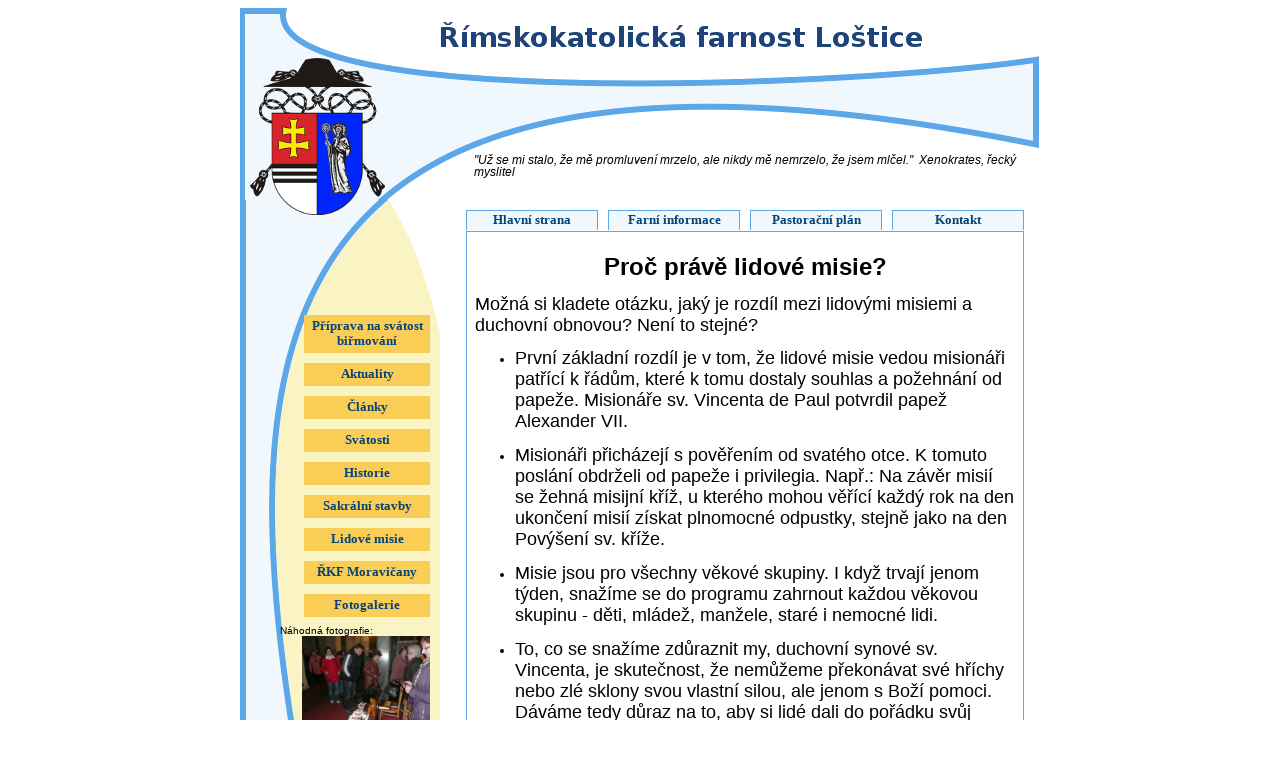

--- FILE ---
content_type: text/html; charset=utf-8
request_url: http://farnostlostice.cz/?content=main_9/2016-09-21-14-12-38-topic
body_size: 8209
content:
<!DOCTYPE html PUBLIC "-//W3C//DTD XHTML 1.0 Strict//EN" "http://www.w3.org/TR/xhtml1/DTD/xhtml1-strict.dtd">
<html xmlns="http://www.w3.org/1999/xhtml" xml:lang="cs" lang="cs">
  <head>
    <meta name="robots" content="index, follow" />
    <meta http-equiv="content-type" content="text/html; charset=utf-8" />
    <meta name="author" content="Pavel Prochazka" />
    <meta name="description" content="Webové stránky farnosti Loštice" />
    <meta name="keywords" content="Farnost Loštice" />

    <link rel="stylesheet" href="./templates/styles_include/generic.css" type="text/css" media="screen, projection"/>
    <link rel="stylesheet" href="./templates/styles_include/controls.css" type="text/css"/>
    <link rel="shortcut icon" href="./templates/pixmaps/logo_mini.ico" /> 
    <script type="text/javascript" src="./templates/jscripts/popup_menu.js"></script>
    <script type="text/javascript" src="./templates/jscripts/gallery.js"></script>
    <script type="text/javascript" src="./templates/jscripts/citations.js"></script>
    <script type="text/javascript" src="./templates/jscripts/ajax.js"></script>
    <script type="text/javascript" src="./templates/jscripts/vote.js"></script>
	<title>Farnost Loštice</title>
  </head>
  	<body>
        <div id="photo" class="photogallery"></div>
        <div class="main_frame">
		    <div class="header">
                <div class="citation_div">
                <i><script type="text/javascript">document.write(get_rand_citation());
                </script></i>
            </div>
			</div>
            <div class="content_frame">
                <div class="single_buttons_container">
               
                                                                                <a class="single_button" href="./?content=main_0">Hlavní strana</a>
                                <div class="single_button_space"></div>
                                                                                                            <a class="single_button" href="./?content=main_1">Farní informace</a>
                                <div class="single_button_space"></div>
                                                                                                                                                            <a class="single_button" href="./?content=main_2">Pastorační plán</a>
                                <div class="single_button_space"></div>
                                                                                                                                                                                                                                                                                                            <a class="single_button" href="./?content=main_7">Kontakt</a>
                                <div class="single_button_space"></div>
                                                                                                                                                                                                                                                                </div>
                <div class="textarea_frame">
                    
				    <!-- here will be load some inner contents from external files by using php -->
				    <p style="text-align: center;"><strong><span style="font-size: x-large;">Proč právě lidové misie?</span></strong></p>
<p><span style="font-size: large;"> </span></p>
<p style="text-align: left;"><span style="font-size: large;">Možná si kladete otázku, jaký je rozdíl mezi lidovými misiemi a duchovní obnovou? Není to stejné?</span></p>
<p><span style="font-size: large;"> </span></p>
<ul style="text-align: left;">
<li><span style="font-size: large;">První      základní rozdíl je v tom, že lidové misie vedou misionáři patřící k řádům,      které k tomu dostaly souhlas a požehnání od papeže. Misionáře sv. Vincenta      de Paul potvrdil papež Alexander VII.</span></li>
</ul>
<ul style="text-align: left;">
<li><span style="font-size: large;">Misionáři      přicházejí s pověřením od svatého otce. K tomuto poslání obdrželi od      papeže i privilegia. Např.: Na závěr misií se žehná misijní kříž, u      kterého mohou věřící každý rok na den      ukončení misií získat plnomocné odpustky, stejně jako na den Povýšení sv.      kříže. </span></li>
</ul>
<ul style="text-align: left;">
<li><span style="font-size: large;">Misie      jsou pro všechny věkové skupiny. I když trvají jenom týden, snažíme      se do programu zahrnout každou věkovou skupinu - děti, mládež, manžele,      staré i nemocné lidi. </span></li>
</ul>
<ul style="text-align: left;">
<li><span style="font-size: large;">To, co      se snažíme zdůraznit my, duchovní synové sv. Vincenta, je skutečnost, že      nemůžeme překonávat své hříchy nebo zlé sklony svou vlastní silou, ale jenom      s Boží pomoci. Dáváme tedy důraz na to, aby si lidé dali do pořádku svůj      svátostný život. Dáváme každému možnost přistoupit k svátosti smíření      a přijmout eucharistii.</span></li>
</ul>
<p><span style="font-size: large;"> </span></p>
<ul style="text-align: left;">
<li><span style="font-size: large;">Je něco specifického v lidových misiích misionářů vincetinů? Náš zakladatel sv. Vincent de Paul klad důraz a vybízel nás k tomu, abychom lidem nabízeli generální, to znamená celoživotní svatou zpověď. A v této tradici, jejíž bohaté ovoce vidíme i v dnešní době, pokračujeme.</span></li>
</ul>
<p><span style="font-size: large;"> </span></p>
<ul style="text-align: left;">
<span style="font-size: large;"> </span>
<li><span style="font-size: large;">Lidové      misie přinášejí také psychologický prvek: Kněží jsou ve farnosti celý      týden. A tak padá přirozený stud vyznat se ze svých hříchů, zvláště z      těch těžkých, někdy velmi zraňujících. </span></li>
<span style="font-size: large;"> </span>
<li style="text-align: left;"><span style="font-size: large;">Další      výhodou misií oproti duchovní obnově je, že lidové misie se konají u vás      doma ve farnosti, a tak nemusíte nikam jezdit.</span></li>
</ul>
<p style="text-align: left;"> </p>
<table style="text-align: left;">
</table>
<p style="text-align: left;"> </p>
<p style="text-align: left;"><span style="color: #000000;"> </span></p>
                    			    </div>
            </div>
			
			<div class="menu_surface">
				<!--here we will load buttons and some extra things -->
			    <div class="logo"></div>
			    <div class="left_content">
                    <div class="menu_content">
                                                                                                                                                                                        <a class="main_button" href="./?content=main_10" onmouseover="activate_submenu('main_10')" onmouseout="deactivate_submenu('main_10')">Příprava na svátost biřmování</a>
                                    <span class="submenu_div" id="main_10" onmouseover="activate_submenu('main_10')" onmouseout="deactivate_submenu('main_10')">                
                                                                            <a class="submenu_button" href="./?content=main_10/2015-01-12-13-42-11-topic">Materiály k biřmování</a>  
                                                                            <a class="submenu_button" href="./?content=main_10/2014-10-18-17-16-02-topic">Předbiřmovní nauky</a>  
                                                                          </span>
                                                                                                                                                                <a class="main_button" href="./?content=main_3" onmouseover="activate_submenu('main_3')" onmouseout="deactivate_submenu('main_3')">Aktuality</a>
                                    <span class="submenu_div" id="main_3" onmouseover="activate_submenu('main_3')" onmouseout="deactivate_submenu('main_3')">                
                                                                            <a class="submenu_button" href="./?content=main_3/2018-01-27-10-39-02-topic">Janko Havlík – příklad i povzbuzení pro naši dobu</a>  
                                                                          </span>
                                                                                                            <a class="main_button" href="./?content=main_4" onmouseover="activate_submenu('main_4')" onmouseout="deactivate_submenu('main_4')">Články</a>
                                    <span class="submenu_div" id="main_4" onmouseover="activate_submenu('main_4')" onmouseout="deactivate_submenu('main_4')">                
                                                                            <a class="submenu_button" href="./?content=main_4/2014-08-12-12-00-21-topic">DÁVNO UŽ PŘEŠLY ŽITÍ CHVÍLE, DNES UŽ MÁME VLASY BÍLÉ…</a>  
                                                                            <a class="submenu_button" href="./?content=main_4/2014-08-12-11-59-08-topic">KOLOTOČ. UMÍME HO ZASTAVIT?</a>  
                                                                            <a class="submenu_button" href="./?content=main_4/2014-06-30-10-48-34-topic">JUBILEUM KRÁLOVNY LIDOVÉ PÍSNĚ</a>  
                                                                            <a class="submenu_button" href="./?content=main_4/2014-04-19-09-47-27-topic">ŽIJEME.  A JEDNOU ZEMŘEME … TO PŘECE NEMŮŽE BÝT VŠECHNO!!!</a>  
                                                                            <a class="submenu_button" href="./?content=main_4/2014-04-19-09-46-30-topic">POPEL A DOBA POSTNÍ</a>  
                                                                            <a class="submenu_button" href="./?content=main_4/2014-02-19-13-41-29-topic">VÝROČÍ ÚMRTÍ JEDINEČNÉHO MISTRA</a>  
                                                                            <a class="submenu_button" href="./?content=main_4/2014-02-19-13-40-39-topic">ROK 2014  - ROK RODINY A  SPOLEČENSTVÍ</a>  
                                                                            <a class="submenu_button" href="./?content=main_4/2013-12-05-14-04-59-topic">ADOLPH KOLPING – MUŽ ČINU A PATRON SETKÁNÍ MLÁDEŽE</a>  
                                                                            <a class="submenu_button" href="./?content=main_4/2013-11-26-09-18-05-topic">VÝROČÍ, KTERÉ STOJÍ ZA POVŠIMNUTÍ</a>  
                                                                            <a class="submenu_button" href="./?content=main_4/2013-10-23-17-04-57-topic">ŠTĚSTÍ V PÍSNÍCH KARLA VALDAUFA</a>  
                                                                            <a class="submenu_button" href="./?content=main_4/2013-09-24-22-34-40-topic">Stanování na faře - léto 2013</a>  
                                                                            <a class="submenu_button" href="./?content=main_4/2013-09-14-08-57-10-topic">POZORNOST – VZÁCNÁ CTNOST</a>  
                                                                            <a class="submenu_button" href="./?content=main_4/2013-08-14-16-34-07-topic">DOBRÁ ČETBA – DOBRÁ SETBA</a>  
                                                                            <a class="submenu_button" href="./?content=main_4/2013-08-14-16-32-10-topic">DNES VYKONÁM NĚCO, DO ČEHO SE MI VŮBEC NECHCE</a>  
                                                                            <a class="submenu_button" href="./?content=main_4/2013-06-14-18-40-25-topic">CYRILOMETODĚJSKÉ VÝROČÍ – NEJVÝZNAMNĚJŠÍ UDÁLOST ROKU 2013</a>  
                                                                            <a class="submenu_button" href="./?content=main_4/2013-05-22-17-34-25-topic">MAMINKY MAJÍ CIT PRO DETAILY</a>  
                                                                            <a class="submenu_button" href="./?content=main_4/2013-04-14-19-58-28-topic">NA CO JSME ČASEM ZAPOMNĚLI…</a>  
                                                                            <a class="submenu_button" href="./?content=main_4/2013-03-27-10-27-55-topic">S úsměvem na „MDŽ“ (8. března)</a>  
                                                                            <a class="submenu_button" href="./?content=main_4/2013-02-15-16-30-01-topic">ZDVOŘILOST JAKO LÉK PROTI CHLADU SRDCÍ</a>  
                                                                            <a class="submenu_button" href="./?content=main_4/2013-01-20-09-29-42-topic">PLNÁ NÁDOBA</a>  
                                                                            <a class="submenu_button" href="./?content=main_4/2012-12-07-21-32-30-topic">KAPR , VÁNOČNÍ STROMEČEK A BETLÉM</a>  
                                                                            <a class="submenu_button" href="./?content=main_4/2012-11-17-20-26-34-topic">JUBILANTKA MARTA KUBIŠOVÁ</a>  
                                                                            <a class="submenu_button" href="./?content=main_4/2012-09-04-12-39-05-topic">DUCHOVNÍ POSELSTVÍ 37. MOHELNICKÉHO DOSTAVNÍKU®</a>  
                                                                            <a class="submenu_button" href="./?content=main_4/2012-07-31-10-30-53-topic">NĚKOLIK PRAKTICKÝCH OTÁZEK PRO ŘIDIČE</a>  
                                                                            <a class="submenu_button" href="./?content=main_4/2012-07-31-10-29-49-topic">PĚKNOU DOVOLENOU!</a>  
                                                                            <a class="submenu_button" href="./?content=main_4/2012-06-01-17-17-49-topic">Láska začíná doma</a>  
                                                                            <a class="submenu_button" href="./?content=main_4/2012-05-17-17-51-54-topic">NEKORUNOVANÝ KRÁL ČESKÉ DECHOVKY SLAVÍ  80. NAROZENINY</a>  
                                                                            <a class="submenu_button" href="./?content=main_4/2012-04-11-09-04-03-topic">100 let od potopení Titaniku  ( 15. 4.  1912  – 15. 4.  2012 )</a>  
                                                                            <a class="submenu_button" href="./?content=main_4/2012-04-11-09-02-20-topic">FRANTIŠEK KMOCH... To byl český muzikant  (1. 8. 1848 – 30. 4. 1912) </a>  
                                                                            <a class="submenu_button" href="./?content=main_4/2012-03-12-12-51-08-topic">JUBILEUM OTCE VINNETOUA – KARLA MAYE</a>  
                                                                            <a class="submenu_button" href="./?content=main_4/2012-02-14-18-39-38-topic">HROMNICE – SVÁTEK SVĚTLA</a>  
                                                                            <a class="submenu_button" href="./?content=main_4/2011-12-25-22-18-28-topic">SLAVNOST TŘI KRÁLŮ</a>  
                                                                            <a class="submenu_button" href="./?content=main_4/2011-11-24-10-42-08-topic">Zemřel muzikant tělem i duší, hudební skladatel BLAHOSLAV SMIŠOVSKÝ</a>  
                                                                            <a class="submenu_button" href="./?content=main_4/2010-10-15-12-28-10-topic">SV. VINCENT A JEHO ODKAZ PRO NÁS</a>  
                                                                            <a class="submenu_button" href="./?content=main_4/2010-02-10-15-01-23-topic">Misia Krista a Cirkvi v charizme sv. Vincenta de Paul</a>  
                                                                            <a class="submenu_button" href="./?content=main_4/2009-12-14-21-28-18-topic">Personální změny</a>  
                                                                            <a class="submenu_button" href="./?content=main_4/2009-12-14-21-18-53-topic">Silvester...</a>  
                                                                            <a class="submenu_button" href="./?content=main_4/2009-12-14-21-11-34-topic">Mohelnický dostavník</a>  
                                                                            <a class="submenu_button" href="./?content=main_4/2009-12-14-21-06-04-topic">To, co jste vy, ...</a>  
                                                                            <a class="submenu_button" href="./?content=main_4/2009-12-14-20-59-47-topic">Úsměv jako lék</a>  
                                                                            <a class="submenu_button" href="./?content=main_4/2009-12-14-20-50-21-topic">Vidět srdcem ... a nejen v máji</a>  
                                                                          </span>
                                                                                                            <a class="main_button" href="./?content=main_5" onmouseover="activate_submenu('main_5')" onmouseout="deactivate_submenu('main_5')">Svátosti</a>
                                    <span class="submenu_div" id="main_5" onmouseover="activate_submenu('main_5')" onmouseout="deactivate_submenu('main_5')">                
                                                                            <a class="submenu_button" href="./?content=main_5/2010-10-07-16-27-51-topic">Biřmování</a>  
                                                                            <a class="submenu_button" href="./?content=main_5/2010-10-07-16-27-13-topic">Křest</a>  
                                                                          </span>
                                                                                                            <a class="main_button" href="./?content=main_6" onmouseover="activate_submenu('main_6')" onmouseout="deactivate_submenu('main_6')">Historie</a>
                                    <span class="submenu_div" id="main_6" onmouseover="activate_submenu('main_6')" onmouseout="deactivate_submenu('main_6')">                
                                                                            <a class="submenu_button" href="./?content=main_6/2011-01-16-20-50-23-topic">Zajímavosti desetiletí r. 2010</a>  
                                                                            <a class="submenu_button" href="./?content=main_6/2010-01-19-12-31-03-topic">Tříkrálové sbírky od roku 2000 - farnost Loštice</a>  
                                                                            <a class="submenu_button" href="./?content=main_6/2009-12-27-13-46-45-topic">Zajímavosti desetiletí r. 2009</a>  
                                                                            <a class="submenu_button" href="./?content=main_6/2009-12-27-13-40-59-topic">Zajímavosti desetiletí r. 2008</a>  
                                                                            <a class="submenu_button" href="./?content=main_6/2009-12-27-13-32-44-topic">Zajímavosti desetiletí r. 2007</a>  
                                                                            <a class="submenu_button" href="./?content=main_6/2009-12-27-13-22-09-topic">Zajímavosti desetiletí r. 2006</a>  
                                                                            <a class="submenu_button" href="./?content=main_6/2009-12-27-11-25-48-topic">Zajímavosti desetiletí r. 2005</a>  
                                                                            <a class="submenu_button" href="./?content=main_6/2009-12-27-11-18-29-topic">Zajímavosti desetiletí r. 2004</a>  
                                                                            <a class="submenu_button" href="./?content=main_6/2009-12-27-11-10-15-topic">Zajímavosti desetiletí r. 2003</a>  
                                                                            <a class="submenu_button" href="./?content=main_6/2009-12-27-11-05-38-topic">Zajímavosti desetiletí r. 2002</a>  
                                                                            <a class="submenu_button" href="./?content=main_6/2009-12-24-00-14-59-topic">Zajímavosti desetiletí r. 2001</a>  
                                                                            <a class="submenu_button" href="./?content=main_6/2009-12-24-00-07-49-topic">Zajímavosti desetiletí r. 2000</a>  
                                                                            <a class="submenu_button" href="./?content=main_6/2009-12-15-23-11-57-topic">Seznam kněží</a>  
                                                                            <a class="submenu_button" href="./?content=main_6/2009-12-15-22-58-50-topic">Loštická fara</a>  
                                                                            <a class="submenu_button" href="./?content=main_6/2009-12-15-22-38-02-topic">Varhany</a>  
                                                                            <a class="submenu_button" href="./?content=main_6/2009-12-07-16-37-46-topic">Svatý Prokop - životopis</a>  
                                                                          </span>
                                                                                                                                                                <a class="main_button" href="./?content=main_8" onmouseover="activate_submenu('main_8')" onmouseout="deactivate_submenu('main_8')">Sakrální stavby</a>
                                    <span class="submenu_div" id="main_8" onmouseover="activate_submenu('main_8')" onmouseout="deactivate_submenu('main_8')">                
                                                                            <a class="submenu_button" href="./?content=main_8/2011-01-14-21-25-19-topic">Zvony v kostele sv. Jiří</a>  
                                                                            <a class="submenu_button" href="./?content=main_8/2011-01-14-21-23-26-topic">NÁHROBKY V KOSTELE SV. JIŘÍ</a>  
                                                                            <a class="submenu_button" href="./?content=main_8/2011-01-14-14-53-04-topic">Kaple farnosti Moravičany</a>  
                                                                            <a class="submenu_button" href="./?content=main_8/2011-01-14-11-36-27-topic">Kostel sv. Prokopa - Loštice </a>  
                                                                          </span>
                                                                                                            <a class="main_button" href="./?content=main_9" onmouseover="activate_submenu('main_9')" onmouseout="deactivate_submenu('main_9')">Lidové misie</a>
                                    <span class="submenu_div" id="main_9" onmouseover="activate_submenu('main_9')" onmouseout="deactivate_submenu('main_9')">                
                                                                            <a class="submenu_button" href="./?content=main_9/2017-09-09-10-36-23-topic">Program lidových misií v naších farnostech</a>  
                                                                            <a class="submenu_button" href="./?content=main_9/2017-03-21-19-43-28-topic">Nová internetová stránka pro misie</a>  
                                                                            <a class="submenu_button" href="./?content=main_9/2017-03-11-12-51-16-topic">Obnova lidových misií Šlapanice</a>  
                                                                            <a class="submenu_button" href="./?content=main_9/2017-03-11-09-52-34-topic">Duchovní obnova v Koryčanech</a>  
                                                                            <a class="submenu_button" href="./?content=main_9/2016-12-25-21-29-59-topic">Duchovní obnova Moravany a Ořechov</a>  
                                                                            <a class="submenu_button" href="./?content=main_9/2016-11-26-10-43-37-topic">Program misijního týmu na rok 2017</a>  
                                                                            <a class="submenu_button" href="./?content=main_9/2016-11-24-09-32-50-topic">Lidové misie - farnost Přibyslav</a>  
                                                                            <a class="submenu_button" href="./?content=main_9/2016-10-11-20-46-04-topic">Misie ve farnosti Dolní Dobrouč</a>  
                                                                            <a class="submenu_button" href="./?content=main_9/2016-10-11-20-34-50-topic">Relikvie pro lidové misie</a>  
                                                                            <a class="submenu_button" href="./?content=main_9/2016-09-21-14-12-38-topic">Proč právě lidové misie</a>  
                                                                            <a class="submenu_button" href="./?content=main_9/2015-12-04-21-31-21-topic">PROGRAM MISIJNÍHO TÝMU NA ROK MILOSRDENSTVÍ 2016</a>  
                                                                            <a class="submenu_button" href="./?content=main_9/2013-12-05-14-06-57-topic">DUCHOVNÍ OBNOVA VE FARNOSTI VELKÁ BYSTŘICE 29. 11 – 1. 12. 2013</a>  
                                                                            <a class="submenu_button" href="./?content=main_9/2013-11-16-20-54-54-topic">Misie ve farnosti Štítná nad Vláří  12. – 20. října 2013</a>  
                                                                            <a class="submenu_button" href="./?content=main_9/2013-05-30-21-18-33-topic">Lidové misie ve farnosti Jaroměřice u Jevíčka 11. 5. – 19.5. 2013</a>  
                                                                            <a class="submenu_button" href="./?content=main_9/2013-03-27-10-31-19-topic">LIDOVÉ MISIE VE FARNOSTI KOKORY 16. 3. – 24. 3. 2013 </a>  
                                                                            <a class="submenu_button" href="./?content=main_9/2012-12-18-11-25-17-topic">Duchovní obnova ve farnosti Stará Ves nad Ondřejnicí 12. 12. – 16. 12. 2012 </a>  
                                                                            <a class="submenu_button" href="./?content=main_9/2012-12-03-17-59-23-topic">ADVENTNÍ DUCHOVNÍ OBNOVA PRO ŽENY 30. 11. – 2. 12. 2012</a>  
                                                                            <a class="submenu_button" href="./?content=main_9/2012-10-29-13-09-48-topic">Duchovní obnova ve farnosti Pitín 26. – 28. 10. 2012</a>  
                                                                            <a class="submenu_button" href="./?content=main_9/2012-06-01-18-56-52-topic">ČAS MILOSTI PRO VELKOU BYSTŘICI</a>  
                                                                            <a class="submenu_button" href="./?content=main_9/2012-04-04-13-17-55-topic">MISIE VE FARNOSTI SPÁLOV 23. 3. – 1. 4. 2012</a>  
                                                                            <a class="submenu_button" href="./?content=main_9/2012-01-11-09-16-47-topic">Adventní duchovní obnova ve farnosti Holešov</a>  
                                                                            <a class="submenu_button" href="./?content=main_9/2011-12-12-15-56-48-topic">Adventní duchovní obnova ve farnosti Kokory</a>  
                                                                            <a class="submenu_button" href="./?content=main_9/2011-11-24-10-39-34-topic">Tož jsme byli v Sudoměřicích...</a>  
                                                                            <a class="submenu_button" href="./?content=main_9/2011-10-10-13-42-12-topic">Duchovní obnova v Púchově 6.-9.10.2011</a>  
                                                                            <a class="submenu_button" href="./?content=main_9/2011-05-27-23-24-30-topic">Vacenovice - lidové misie</a>  
                                                                            <a class="submenu_button" href="./?content=main_9/2011-03-17-10-18-19-topic">LITOVEL – OBNOVA MISIÍ: 9. – 13. 3. 2011</a>  
                                                                            <a class="submenu_button" href="./?content=main_9/2011-03-17-10-12-42-topic">Misie: Česko–španělská spolupráce v nové evangelizaci</a>  
                                                                            <a class="submenu_button" href="./?content=main_9/2011-01-07-13-13-45-topic">Bílovice a Březolupy - duchovní obnova</a>  
                                                                            <a class="submenu_button" href="./?content=main_9/2011-01-07-12-21-53-topic">Velká Bystřice - duchovní obnova</a>  
                                                                            <a class="submenu_button" href="./?content=main_9/2011-01-07-12-12-56-topic">Púchov - lidové misie</a>  
                                                                            <a class="submenu_button" href="./?content=main_9/2011-01-07-12-03-34-topic">Kutná Hora - lidové misie</a>  
                                                                            <a class="submenu_button" href="./?content=main_9/2010-10-15-18-25-41-topic">Holešov - postmisijní obnova</a>  
                                                                            <a class="submenu_button" href="./?content=main_9/2010-10-15-17-15-40-topic">Lidové misie - Kyjov</a>  
                                                                            <a class="submenu_button" href="./?content=main_9/2010-10-15-12-12-17-topic">Litovel - lidové misie</a>  
                                                                            <a class="submenu_button" href="./?content=main_9/2010-10-15-12-07-12-topic">Postmisijní duchovní obnova Troubky</a>  
                                                                            <a class="submenu_button" href="./?content=main_9/2010-10-15-12-01-38-topic">Kunovice a Míkovice - lidové misie</a>  
                                                                            <a class="submenu_button" href="./?content=main_9/2010-10-14-22-49-47-topic">Zlín - duchovní obnova</a>  
                                                                            <a class="submenu_button" href="./?content=main_9/2010-10-14-22-33-06-topic">Misijní odpoledne</a>  
                                                                            <a class="submenu_button" href="./?content=main_9/2010-10-14-22-22-20-topic">Španielsko - lidové misie</a>  
                                                                            <a class="submenu_button" href="./?content=main_9/2009-12-16-23-53-05-topic">Pastorační plán misijního týmu na rok 2010</a>  
                                                                          </span>
                                                                                                            <a class="main_button" href="./?content=main_90" onmouseover="activate_submenu('main_90')" onmouseout="deactivate_submenu('main_90')">ŘKF Moravičany</a>
                                    <span class="submenu_div" id="main_90" onmouseover="activate_submenu('main_90')" onmouseout="deactivate_submenu('main_90')">                
                                                                            <a class="submenu_button" href="./?content=main_90/2016-04-25-19-37-39-topic">Otevírání studánky</a>  
                                                                            <a class="submenu_button" href="./?content=main_90/2016-04-20-19-05-41-topic">Adorace pro mládež - Moravičany</a>  
                                                                            <a class="submenu_button" href="./?content=main_90/2016-04-20-18-56-57-topic">Moravičanské hody</a>  
                                                                            <a class="submenu_button" href="./?content=main_90/2016-03-03-22-03-17-topic">Pastorační plán farnosti Moravičany 2016</a>  
                                                                            <a class="submenu_button" href="./?content=main_90/2012-06-12-21-02-21-topic">Z pouti ke sv. Josefovi a sv. Hubertovi 10. června 2012</a>  
                                                                            <a class="submenu_button" href="./?content=main_90/2011-04-22-19-28-51-topic">Májový koncert v kostele sv. Jiří</a>  
                                                                            <a class="submenu_button" href="./?content=main_90/2011-01-31-11-25-23-topic">PASTORAČNÍ  PLÁN  FARNOSTI MORAVIČANY  2011</a>  
                                                                            <a class="submenu_button" href="./?content=main_90/2011-01-13-21-20-02-topic">SEZNAM ZNÁMÝCH FARÁŘŮ PŮSOBÍCÍCH V MORAVIČANECH</a>  
                                                                            <a class="submenu_button" href="./?content=main_90/2011-01-13-21-11-55-topic">Historie farnosti Moravičany</a>  
                                                                            <a class="submenu_button" href="./?content=main_90/2010-09-11-20-41-31-topic">125 let varhan v Moravičanech</a>  
                                                                            <a class="submenu_button" href="./?content=main_90/2010-07-11-18-54-42-topic">Nový zvon </a>  
                                                                            <a class="submenu_button" href="./?content=main_90/2010-01-21-10-17-16-topic">Tříkrálové sbírky od roku 2000 - farnost Moravičany</a>  
                                                                            <a class="submenu_button" href="./?content=main_2/2009-12-23-21-01-17-topic">Pastoračný plán farnosti Moravičany 2010</a>  
                                                                          </span>
                                                                                                            <a class="main_button" href="./?content=fotogallery" onmouseover="activate_submenu('fotogallery')" onmouseout="deactivate_submenu('fotogallery')">Fotogalerie</a>
                                    <span class="submenu_div" id="fotogallery" onmouseover="activate_submenu('fotogallery')" onmouseout="deactivate_submenu('fotogallery')">                
                                                                            <a class="submenu_button" href="./?content=fotogallery/2015-09-20-14-57-31-album">Poděkování za úrodu 20.9.2015</a>  
                                                                            <a class="submenu_button" href="./?content=fotogallery/2014-10-19-12-04-52-album">Pouť do Tepličky nad Váhom a Turzovky - 4.5.2014</a>  
                                                                            <a class="submenu_button" href="./?content=fotogallery/2014-04-19-09-56-08-album">Misie ve farnosti Dřevohostice 15.-23.3.2014 </a>  
                                                                            <a class="submenu_button" href="./?content=fotogallery/2014-04-19-09-51-57-album">Obnova ve farnosti Zašová 6.-9.3.2014</a>  
                                                                            <a class="submenu_button" href="./?content=fotogallery/2014-01-05-21-23-47-album">Buenos dias, Mexico! 5.1.2014</a>  
                                                                            <a class="submenu_button" href="./?content=fotogallery/2013-07-07-22-54-15-album">Pouť ke kapličce sv. Cyrila a Metoděje 2013</a>  
                                                                            <a class="submenu_button" href="./?content=fotogallery/2013-06-30-15-02-39-album">LOŠTICKÉ SLAVNOSTI HUDBY A TVARŮŽKŮ 2013</a>  
                                                                            <a class="submenu_button" href="./?content=fotogallery/2013-03-12-14-01-19-album">Přednáška - 9. března 2013</a>  
                                                                            <a class="submenu_button" href="./?content=fotogallery/2013-02-21-09-49-56-album">Přednáška - 9. února 2013</a>  
                                                                            <a class="submenu_button" href="./?content=fotogallery/2013-01-29-20-46-01-album">Ekumenická pobožnost 26.1.2013</a>  
                                                                            <a class="submenu_button" href="./?content=fotogallery/2012-12-30-09-33-45-album">Vánoční koncert B.P.T. Zlín - Loštice 29.12.2012</a>  
                                                                            <a class="submenu_button" href="./?content=fotogallery/2012-12-11-17-23-42-album">Putování ke sv. Barborce 2012</a>  
                                                                            <a class="submenu_button" href="./?content=fotogallery/2012-12-11-16-25-00-album">Adventní zabijačka u misionářů 8.12.2012</a>  
                                                                            <a class="submenu_button" href="./?content=fotogallery/2012-11-04-20-09-54-album">Ekumenická pobožnost za zesnulé 4. listopadu 2012</a>  
                                                                            <a class="submenu_button" href="./?content=fotogallery/2012-10-24-13-21-51-album">\"Výšlap\" ke sv. Františkovi 21. října 2012</a>  
                                                                            <a class="submenu_button" href="./?content=fotogallery/2012-10-24-12-53-51-album">37. Mohelnický dostavník®  2012 - kostel sv. Prokopa - koncert X-TET </a>  
                                                                            <a class="submenu_button" href="./?content=fotogallery/2012-07-06-17-26-52-album">Farní den v Moravičanech 5.7.2012</a>  
                                                                            <a class="submenu_button" href="./?content=fotogallery/2012-06-12-21-09-30-album">Z pouti ke sv. Josefovi a sv. Hubertovi 10. června 2012</a>  
                                                                            <a class="submenu_button" href="./?content=fotogallery/2012-05-16-21-08-09-album">Biblické putování Tureckem I. 27.4.-4.5.2012</a>  
                                                                            <a class="submenu_button" href="./?content=fotogallery/2012-01-21-19-35-32-album">Ekumenická bohoslužba 21.01.2012</a>  
                                                                            <a class="submenu_button" href="./?content=fotogallery/2011-11-24-10-28-13-album">Žehnání restaurované sochy Panny Marie 27.10.2011 </a>  
                                                                            <a class="submenu_button" href="./?content=fotogallery/2011-07-23-19-52-03-album">Loštické slavnosti</a>  
                                                                            <a class="submenu_button" href="./?content=fotogallery/2011-07-23-19-35-56-album">Koncert Musica animae</a>  
                                                                            <a class="submenu_button" href="./?content=fotogallery/2011-05-26-19-13-20-album">Vacenovice - lidové misie</a>  
                                                                            <a class="submenu_button" href="./?content=fotogallery/2011-05-26-18-58-05-album">Postní obnova v Šumperku</a>  
                                                                            <a class="submenu_button" href="./?content=fotogallery/2011-05-26-18-50-47-album">Kyjov - obnova misií</a>  
                                                                            <a class="submenu_button" href="./?content=fotogallery/2011-05-26-18-42-17-album">Kunovice, Míkovice - obnova misií</a>  
                                                                            <a class="submenu_button" href="./?content=fotogallery/2011-05-20-16-34-22-album">Májový koncert v Moravičanech</a>  
                                                                            <a class="submenu_button" href="./?content=fotogallery/2011-03-16-10-31-41-album">Litovel - obnova misií</a>  
                                                                            <a class="submenu_button" href="./?content=fotogallery/2011-03-13-16-08-50-album">Postmisijní obnova Javali Nuevo - Španielsko</a>  
                                                                            <a class="submenu_button" href="./?content=fotogallery/2011-02-08-14-02-19-album">Duchovní obnova o Božím milosrdenství</a>  
                                                                            <a class="submenu_button" href="./?content=fotogallery/2011-01-07-18-17-39-album">Púchov - lidové misie</a>  
                                                                            <a class="submenu_button" href="./?content=fotogallery/2011-01-07-14-55-29-album">Kutná Hora - lidové misie</a>  
                                                                            <a class="submenu_button" href="./?content=fotogallery/2010-10-15-18-28-43-album">Holešov - postmisijní obnova</a>  
                                                                            <a class="submenu_button" href="./?content=fotogallery/2010-10-15-17-19-04-album">Lidové misie - Kyjov</a>  
                                                                            <a class="submenu_button" href="./?content=fotogallery/2010-05-06-18-37-44-album">Májový koncert kapely HRNEK</a>  
                                                                            <a class="submenu_button" href="./?content=fotogallery/2010-04-02-15-52-37-album">Litovel - ľudové misie</a>  
                                                                            <a class="submenu_button" href="./?content=fotogallery/2010-03-19-13-14-44-album">Kunovice - ľudové misie</a>  
                                                                            <a class="submenu_button" href="./?content=fotogallery/2010-03-18-16-58-52-album">Zlín - duchovná obnova</a>  
                                                                            <a class="submenu_button" href="./?content=fotogallery/2010-03-18-16-41-06-album">Troubky - duchovná obnova</a>  
                                                                            <a class="submenu_button" href="./?content=fotogallery/2010-02-03-20-43-25-album">Papežská misijní díla a P. Jiří Šlégr v Lošticích</a>  
                                                                            <a class="submenu_button" href="./?content=fotogallery/2009-12-11-11-04-52-album">P. Gregory Gay, CM</a>  
                                                                          </span>
                                                                        </div>
			    </div>

                <div class="extra_div">
                   
                    <div class="extra_content">
                     <!--
                        Čím jsou pro vás Velikonoce?
                        <br/>
                                                    <strong>Posilněním víry a osobního přesvědčení.</strong>
                            <script type="text/javascript">
                                write_graph( 0 , 29 , 35 , 128 , 15 , "#e60b15" );
                            </script>
                            <br/>
                                                    <strong>Tradice.</strong>
                            <script type="text/javascript">
                                write_graph( 1 , 3 , 35 , 128 , 15 , "#e60b15" );
                            </script>
                            <br/>
                                                    <strong>Časem odpočinku.</strong>
                            <script type="text/javascript">
                                write_graph( 2 , 0 , 35 , 128 , 15 , "#e60b15" );
                            </script>
                            <br/>
                                                    <strong>Svátky jara.</strong>
                            <script type="text/javascript">
                                write_graph( 3 , 3 , 35 , 128 , 15 , "#e60b15" );
                            </script>
                            <br/>
                                                    <strong>Neslavím je.</strong>
                            <script type="text/javascript">
                                write_graph( 4 , 0 , 35 , 128 , 15 , "#e60b15" );
                            </script>
                            <br/>
                                             -->
                     &nbsp;&nbsp;Náhodná fotografie:
                     <img onmousedown="activate_photo('./data/fotogallery/2011-05-26-18-50-47-album-images/P1190621.jpeg')" src ="./data/fotogallery/2011-05-26-18-50-47-album-images/P1190621.jpeg" class="image_fotogallery" alt="" width="128"/>
                    </div>

                </div>

                <p>
                    <a href="http://www.pastorace.cz/">
                    <img src="./templates/pixmaps/ikona-pastorace.gif" alt="Pastorace" width="88" height="33"/></a>
                </p>

                <p>
                    <a href="http://www.vira.cz/pravidla-zverejnovani#vira" rel="nofollow">
                    <img src="./templates/pixmaps/ikona-vira-1.gif" alt="NETservis" width="88" height="33"/></a>
                </p>

                <p>
                    <a href="http://www.tvnoe.cz/"><img style="border:0 none;" src="./templates/pixmaps/tvnoe.gif" width="91" height="31" alt="Televize NOE" title="Televize NOE" /></a>
                </p>

                <p>
                    <a href="http://www.proglas.cz/"><img src="./templates/pixmaps/proglas.gif" alt="Rádio Proglas" width="88" height="57"/></a>
                </p>

                <p>
                    <a href="http://www.mu-lostice.cz/"><img src="./templates/pixmaps/lostice.png" alt="Město Loštice" width="88" height="26"/></a>
                </p>

                <p>
                    <a href="http://www.vincentini.sk/"><img src="./templates/pixmaps/vincentini.png" alt="Vincentini.sk" width="88" height="26"/></a>
                </p>

                <p>
                    <a href="http://www.cirkev.cz/"><img src="./templates/pixmaps/tiskcirkev.gif" alt="" width="88" height="33"/></a>
                </p>
                
                <p>
                    <a href="http://www.ado.cz/"><img src="./templates/pixmaps/arcidieceze.png" alt="Arcidiecéze olomoucká" width="88" height="26"/></a>
                </p>

                <p>
                    <a href="http://www.mohelnickydostavnik.cz/"><img src="./templates/pixmaps/banner_dostavnik_maly.gif" alt="Mohelnický dostavník" width="88" />
                    </a>
                </p>

                <p>
                    <a href="http://www.dominikduka.cz/"><img src="./templates/pixmaps/duka_logo.png" alt="Stránky pražského arcibiskupa Dominika Duky"/>
                    </a>
                </p>

                <p>
                    
                    <script type="text/javascript">
                    write_toplist();
                    </script>
                </p>

		</div>
			
	    <div class="footer">
			&copy; <a href="http://www.farnostlostice.cz">Farnostlostice.cz</a> last update: 2024-12-01/19:02:55. [<a href="./admin/login.php">admin</a>]
		</div>
		</div>
        		
	</body>
</html>	


--- FILE ---
content_type: text/css
request_url: http://farnostlostice.cz/templates/styles_include/generic.css
body_size: 1162
content:
/*==========================
	Author: Pavel Prochazka
	Created:3.2.2009
	Project:FARNOST LOSTICE
	Licence:GNU/GPLv3
=============================*/
/*main page configuration*/

body {
    text-align: center;
    font-size: 80%;
    font-family: trebuchet ms, sans-serif;
}

td{
    vertical-align: top;
    /*min-width: 128px;*/
    font-weight: bold;
}

img{
    border: 0px solid;
}

.main_frame
{
	width: 800px;
	text-align: left;
	margin: 0 auto;
}

.footer{
    float: left;
    position: relative;
    top: 16px;
    width: 750px;
    left: 128px;
}

.header{
	width: 800px;
	height: 192px;
	background-image: url("../pixmaps/header.png");
	text-align: center;
	background-repeat: no-repeat;
	margin: 0 0 0 0;
	padding: 0 0 0 0;
	float: left;
}

.button{
	border: 2px solid;
	width: 96px;
	height: 24px;
	margin: 10px 0px 10px 96px;
}

.extra_div{
    padding: 0px 0px 0px 0px;
    margin: 0px 0px 128px 0px;
    width: 256px;
    vertical-align: top;
    float: left;
    position: relative;
    top: -172px;
}

.extra_content{
	width: 120px;
	margin: 0px 0px 0px 34px;
/*	border: 1px solid;*/
	border-color: #074477;
	min-height: 200px;
    /*max-height: 192px;*/
	font-size: 75%;
    position: relative;
    vertical-align: top;
}

.menu_surface
{	
	float: left;
	width: 200px;
	height: 880px;
	background-image: url("../pixmaps/menu.png");
	padding: 128px 0px 64px 0px;
	background-repeat: no-repeat;
}

.left_content
{
	position: relative;
	top: -170px;
}

.content_frame{
	position: relative;
    top: 10px;
	float: right;
	width: 542px;/*490px;*/
	padding: 0px;
	margin: 0px 32px 0px 0px;/*0px 32px 8px 24px;*/
	vertical-align: top;
}

.textarea_frame{
	text-align: left;
    margin: 0px;
	width: 540px;/*490px;*/
	min-height: 1024px;
	padding: 8px;
	vertical-align: top;
    max-height: 2048px;
    overflow: auto;
    border: 1px solid #5ba7e7;
}

.citation_div{
    width: 550px;
	text-align: left;
	position: relative;
    top: 146px;
	float: right;
	margin: 0px 16px 0px 0px;/*0px 32px 8px 24px;*/
	vertical-align: bottom;
    overflow: auto;
    font-size: 0.9em;
}

.footer{
	margin: 0 0;
	text-align: center;
}

.logo{
    position: relative;
    top: -270px;
    left: 10px;
    background-image: url("../pixmaps/logo.png");
    width: 135px;
    height: 157px;
    margin: 0px 0px 0px 0px;
}
  

.popup{
	margin: 0px 0px 0px 0px;
	background-color: black;
 }

.sub_title {
	background-color : #005094;
	display:block;
	text-align:left;
	font:bold 1em Sans;
	color: white;
	padding:5px;
	width: 530px;
}

.head_title {
	padding: 0px 0px 20px 0px;
    min-height: 84px;
}

.inner_image{
    border: 2px solid;
    border-color: blue;
}

.desc_img{
    float: left;
    padding-right: 8px;
}

.image_fotogallery{
    cursor: pointer;
    padding-left: 28px;
    padding-bottom: 8px;
    padding-right: 2px;

}

.image_preview{
    border: 2px solid;
    border-width: 2px 2px 1px 2px;
    width: 536px;
    background-color: #f3d64c;
    padding-top: 8px;
    min-height: 100px;
    border-color: #b89800;
}

.txt_img{
    /*height: 164px;*/
    width: 256px;
    float: left;
}

.photogallery{
    width: 0px;
    height: 0px;
    background-image: url("../pixmaps/alpha.png");
    position: absolute;
    left: 0px;
    top: 0px;
    text-align: center;
}

.front_photo{
    max-width: 700px;
    max-height: 700px;
    margin-top: 32px;
    margin-left: auto;
    margin-bottom: 32px;
}

/*end of document*/


--- FILE ---
content_type: text/css
request_url: http://farnostlostice.cz/templates/styles_include/controls.css
body_size: 856
content:
/*==========================
	Author: Pavel Prochazka
	Created:4.2.2009
	Project:FARNOST LOSTICE
	Licence:GNU/GPLv3
=============================*/
/*here will be defined general control items such as buttons, inputs, lists etc....*/

.main_button
{
	display:block;
	text-align:center;
	font:bold 1em Verdana;
	text-decoration:none;
	color: #074477;
	background:#FACE56;
	margin:0px 0px 10px 64px;
	width: 116px;
  padding: 4px 5px 4px 5px;
  float: left;
}

.single_button_space{
    display: block;
    min-width: 10px;
    min-height: 1px;
    position: relative;
    float: left;
}

.single_button{
    display:block;
	text-align:center;
	font:bold 1em Verdana;
	text-decoration:none;
	color: #074477;
    position: relative;
    padding: 2px 4px 2px 4px;

    border-color: #5ba7e7;
    border-left: 1px solid #5ba7e7 ;
    border-top: 1px solid #5ba7e7;
    border-right: 1px solid #5ba7e7;
    border-bottom: 0px solid #5ba7e7;

    background-color: #f1f8fd;
    width: 122px;
    float: left;
    margin-left: 0px;
    margin-right: 0px;
    
}

.single_buttons_container {
    margin: 0px;
    padding: 0px;
    width: 656px;
    height: 21px;
    /*border: 1px solid;*/
}

.href_a{
    vertical-align: top;
}

.main_button:hover{
	color:black;
	background: #f8b90c;
}

.submenu_div{
    position: relative;
    float: right;
    top: -38px;
    left: 36px;
    margin: 0px 0px 0px 0px;
    padding: 0px 0px 0px 0px;
    float: right;
    display: none;
    width: 102px;
    height: 0px;
    background: blue;
    z-index: 10;
}

.submenu_button
{
    display:block;
	  text-align: center;
    font-weight: bold;
	  text-decoration:none;
	  color: #074477;
	  background:#FACE56;
	  width: 100px;
    border: 1px solid #A78006;
    margin: 0px 0px 0px 0px;
    padding: 0px 0px 0px 0px;
    padding: 4px;
    z-index: 1000;
}

.submenu_button:hover
{
    color:black;
	background: #f8b90c;
}

.menu_content{
    min-height: 292px;
    padding: 0px 0px 0px 0px;
    margin: 0px 0px 0px 0px;
    width: 256px;
    vertical-align: top;
    float: left;
}

.decrease{
    font-weight: bold;
    color: black;
    background-color: white;
    width: 32px;
    height: 32px;
    border: solid 2px gray;
    padding: 16px;
    z-index: 102;
    cursor: pointer;
}

.increase{
    font-weight: bold;
    color: black;
    background-color: white;
    width: 32px;
    height: 32px;
    border: solid 2px gray;
    padding: 16px;
    z-index: 102;
    cursor: pointer;
}

.close{
    font-weight: bold;
    color: blue;
    background-color: white;
    width: 128px;
    height: 32px;
    border: solid 2px;
    padding: 16px;
    z-index: 102;
    position: relative;
    float: right;
}

.wnd{
    background-color: white;
    width: 800px;
    max-height: 780px;
    margin: 0 auto;
    position: relative;
    top: 80px;
}


--- FILE ---
content_type: application/javascript
request_url: http://farnostlostice.cz/templates/jscripts/ajax.js
body_size: 370
content:
function get_http_object()
{
    var xhr; 
    try {  xhr = new ActiveXObject('Msxml2.XMLHTTP');   }

    catch (e) 
    {
        try {   xhr = new ActiveXObject('Microsoft.XMLHTTP');    }
        catch (e2) 
        {
          try {  xhr = new XMLHttpRequest();     }
          catch (e3) {  xhr = false;   }
        }
     }

    return xhr;
}

function ajax_comm( web_script , service_lambda , get_param)
{
    var request = get_http_object();
    var method = "GET";

    if(request){
            request.onreadystatechange = function() {
                service_lambda(request);
            };

        request.open(method , web_script+"?"+get_param , true);
        request.send(null);
        return request; //set callback
    }
    return false; //somethin is wrong
}



--- FILE ---
content_type: application/javascript
request_url: http://farnostlostice.cz/templates/jscripts/citations.js
body_size: 2524
content:
var datas = new Array(
        "&quot;Neshromažďujte si poklady na zemi, kde je kazí rez a mol a zloději se vloupávají a kradou. Shromažďujte si však poklady v nebi, kde ja ani rez ani mol nekazí a kde se zloději nevloupávají a nekradou. Vždyť kde je tvůj poklad, tam bude i tvé srdce.&quot;   Ježíš z Nazareta ( Mt 6, 19-21 )",
        "&quot;Ruka, to je první věc, kterou můžeš člověku darovat .&quot; Temudžin ( 1162 - 1227 ), zakladatel mongolské říše",
        "&quot;Humor je sůl země. Kdo je jím dobře prosolen, uchová se dlouho čerstvý. &quot; Karel Čapek ( 1890 - 1938 ), český prozaik",
        "&quot;Velká láska se rodí z velkého poznání toho, co milujeme. Co neznáš, to nemůžeš milovat - leda chudě.&quot; Leonardo da Vinci ( 1452 - 1519 ), italský malíř a sochař",
        "&quot;Koupit si psa je jediný způsob, jak za peníze získat lásku.&quot; George Bernard Shaw ( 1856 - 1950 ), anglický dramatik",
        "&quot;Jsi- li lhostejný k utrpení druhých,nezasluhuješ si, abys byl nazván člověkem.&quot; Sá &#39;dí ( 1213 - 1292 ), perský básník",
        "&quot;Maličkosti dělají dokonalost, ale dokonalost není maličkost.&quot; Michelangelo Buonarroti  ( 1475 - 1564 ), italský sochař",
        "&quot;Kdo se hádá o nedůležité, prohrává důležité.&quot; finské přísloví",
        "&quot;Před manželstvím mějte oči široce rozevřené a potom napůl přivřené.&quot; Benjamin Franklin  ( 1706 - 1790 ), americký politik, diplomat a přírodovědec",
        "&quot;Už se mi stalo, že mě promluvení mrzelo, ale nikdy mě nemrzelo, že jsem mlčel.&quot;  Xenokrates, řecký myslitel",
        "&quot;Už se mi stalo, že mě promluvení mrzelo, ale nikdy mě nemrzelo, že jsem mlčel.&quot;  Xenokrates, řecký myslitel",
        "&quot;Jsou lidé, kteří se i vnitřně odívají, jak to vyžaduje móda.&quot; Berthold Auerbach ( 1812 - 1882 ), německý spisovatel",
        "&quot;Člověk, který prožil slabosti a zkoušky na sobě, má pro ně pochopení u druhých.&quot;  sv. Vincenc de Paul (  1581 - 1660 ), zakladatel Misijní společnosti",
        "&quot;Všechny dobré zásady jsou již napsány. Nyní jen zbývá je uskutečnit.&quot; Blaise Pascal ( 1623 - 1662 ), francouzský matematik, fyzik a filosof",
        "&quot;Zahrabali do řádku ošatku &quot;možná&quot; - nic nevzešlo.&quot; irské přísloví",
        "&quot;Vidím tě v tisíci obrazech, Maria, mile namalovanou, ale žádný z nich nemůže zobrazit, jak tě vidí moje duše...&quot;   Friedrich Novalis  ( 1772 - 1801 ), německý básník a prozaik",
        "&quot;Ženy bez mužů vadnou, muži bez žen hloupnou. &quot;  Anton Pavlovič Čechov ( 1860 - 1904 ), ruský spisovatel",
        "&quot;Výsledkem myšlení nemá být pocit, ale čin.&quot;  Vincent van Gogh  ( 1853 - 1890 ), holandský malíř",
        "&quot;Kdo viní druhého ze špatností, ten ať se podívá sám na sebe.&quot; Titus Macchius Plautus  ( + k.r. 184 p.n.l. ), římský dramatik",
        "&quot;Náhoda nám prostě spočítá všechny naše hlouposti.&quot;  Napoleon I. Bonaparte ( 1769 - 1821 )",
        "&quot;Ber všecko v dobrém! Kdo opravdu miluje, ten se tak lehce neurazí. &quot; sv. Vincenc de Paul ( 1581 - 1660 ), zakladatel Misijní společnosti",
        "&quot;Nádherný pořádek a harmonie vesmíru mohli vzniknout jen podle plánu všemohoucí Bytosti. To je můj poslední a nejvzácnější poznatek.&quot;  Isaac Newton  ( 1643 - 1727 ), britský matematik a fyzik",
        "&quot;Žít ve svobodě řádně, to není lehká záležitost. Znamená to boj. Ale ne boj o moc, o bohatství. Je to boj uvnitř nás. Je to boj o pravdu a dobro. Takový boj není lehký, ale je důležitý a jedině důstojný člověka.&quot; kardinál František Tomášek ( 1899 - 1992 ), prímas český",
        "&quot;Děti a hodiny se nesmějí jen stále natahovat, musí se také nechat jít.&quot; Jean Paul ( 1763 - 1825 ), německý spisovatel",
        "&quot;Každé dítě s sebou přináší poselství, že Bůh se ještě nezřekl lidstva. &quot; Rabindranath Tagore ( 1861 - 1941 ), bengálský básník a prozaik, malíř a hudební skladatel",
        "&quot;Je lehčí dát dítěti sto korun, než dobrý příklad.&quot;  lidové rčení",
        "&quot;Kdo chce člověku připravit peklo na zemi, stačí jen, když mu všechno povolí.&quot; Graham Greene  ( 1904 - 1991 ), anglický prozaik",
        "&quot;Odstraníme-li nadpřirozené, nezůstane nám přirozené, nýbrž jenom nepřirozené.&quot; Gilbert Keith Chesterton ( 1874 - 1936 ), anglický spisovatel",
        "&quot;Vejděte těsnou branou. Neboť široká je brána a prostranná cesta, která vede k záhubě a mnoho je těch, kdo tamtudy vcházejí. Jak těsná je brána a úzká cesta, která vede k životu a málo je těch, kdo ji najdou.&quot; Ježíš z Nazareta ( Mt 7, 13 - 14 )");

function rand ( n )
{
  return ( Math.floor ( Math.random ( ) * n + 1 ) );
}

function rand_select( array )
{
    return array[rand(array.length-1)];
}

function get_rand_citation()
{
    return rand_select( datas );
}



--- FILE ---
content_type: application/javascript
request_url: http://farnostlostice.cz/templates/jscripts/gallery.js
body_size: 1175
content:
var CLASS_NAME = "image_fotogallery";
var SCREEN_X   = screen.width;
var SCREEN_Y   = screen.height;

var current_id = 0; //current image
var photo_list = null;

window.onload = init;

function init()
{
    //alert("init");
    photo_list = make_photo_list( CLASS_NAME );
    SCREEN_Y = getDocHeight();
    SCREEN_X = getDocWidth();
    
}

function getDocHeight() {
    var D = document;
    return Math.max(
        Math.max(D.body.scrollHeight, D.documentElement.scrollHeight),
        Math.max(D.body.offsetHeight, D.documentElement.offsetHeight),
        Math.max(D.body.clientHeight, D.documentElement.clientHeight)
    );
}

function getDocWidth() {
    var D = document;
    return Math.max(
        Math.max(D.body.scrollWidth, D.documentElement.scrollWidth),
        Math.max(D.body.offsetWidth, D.documentElement.offsetWidth),
        Math.max(D.body.clientWidth, D.documentElement.clientWidth)
    );
}

function make_photo_list( name_attr )
{
    var items = document.getElementsByTagName("img");
    //alert(items.length);
    var output = new Array();
    var i = 0;
    var q = 0;

    while(items[i])
    {
        
        if(items[i].className == name_attr)
        {
            //alert("found")
            output[q] = items[i];
            q++;        
        }

        i++;
    }

    return output;
}

function get_id( addr_photo )
{
    var list = photo_list;
    var i = 0;
    var str = addr_photo;
    var tmp = str.split('/');
    var real_name = tmp[3];
    //alert(real_name);

    while(list[i])
    {
        str = list[i].getAttribute("src");
        /*
        var real_source = str.split('thumb-');
        if(real_source[real_source.length-1] == real_name)
        {
            //alert("matching");
            return i;
        }*/

        if( str.match( real_name ) )
            return i;
        i++;
    }
    return -1; //NO SUCH PHOTO!
}

function update_img()
{
    var img = document.getElementById("main_photo");

    var static_addr = (photo_list[current_id].getAttribute("src"));
    static_addr = static_addr.split("thumb-");
    var out = static_addr[0] + (!static_addr[1] ? "" : static_addr[1]);

    //alert(out);

    img.setAttribute("src" , out);
}

function decrease_id()
{
    if(!current_id)
        return false;

    current_id--;

    update_img();
    

    return true;
}

function increase_id()
{
    var len = photo_list.length;

    if(!(current_id < (len-1)))
        return false;


    //alert(len+":"+current_id);

    current_id++;

    update_img();

    return true;
}    

function activate_photo( addr_photo )
{
    var id_photo = get_id( addr_photo );
    var canvas   = document.getElementById("photo");

    if(id_photo < 0 || !canvas) // ERROR
    {
        //alert(id_photo);
        return false;
    }

    
    current_id = id_photo;

    canvas.style.width = SCREEN_X+'px';
    canvas.style.height= SCREEN_Y+'px';
    canvas.style.zIndex= 100;
    canvas.innerHTML = "<div class='wnd'><span class='decrease' id='decrease' onmousedown='decrease_id()'>&lt;&lt;</span><span class='decrease' onmousedown='deactivate_photogallery()'>Zavřít</span><span class='increase' id='increase' onmousedown='increase_id()'>&gt;&gt;</span><br/><img src='"+addr_photo+"' id='main_photo' style='z-index: 101;' alt='Kliknutím zavřete' class='front_photo'/></div>";
}

function deactivate_photogallery()
{
    var canvas   = document.getElementById("photo");
    canvas.style.width = 0+'px';
    canvas.style.height= 0+'px';
    canvas.style.zIndex= 0;
    canvas.innerHTML = "";
    return true;
}
    

        


--- FILE ---
content_type: application/javascript
request_url: http://farnostlostice.cz/templates/jscripts/vote.js
body_size: 541
content:
function vote( which )
{    
    ajax_comm( "vote.php" , function( request ){
                                    if (request.readyState == 4) {
                                        alert(request.responseText);
                                        location.reload();
                                    }
                            } , "vote="+which );
}

function write_graph( index , count , total_count , max_width , height , color )
{
    var percents = (total_count > 0 ? count/total_count : 0);
    document.write( "<div id=\"graph_"+index+"\" style=\"max-width:"+parseInt(percents*max_width)+"px; height:"+height+"px;background-color:"+color+";cursor:pointer;min-width:"+ parseInt(max_width/10) +"px;\" onclick=\'vote("+ index +")\'>"+parseInt(percents*100)+"%</div>" );
}


function write_toplist()
{
    document.write ('<a href="http://www.toplist.cz/"><img src="http://toplist.cz/count.asp?id=1056185&amp;logo=btn&amp;http='+escape(top.document.referrer)+'&amp;wi='+escape(window.screen.width)+'&amp;he='+escape(window.screen.height)+'" width="80" height="15" alt="TOPlist" /></a>');
}


--- FILE ---
content_type: application/javascript
request_url: http://farnostlostice.cz/templates/jscripts/popup_menu.js
body_size: 171
content:
//javascript part

function activate_submenu( id_popup )
{
    element=document.getElementById(id_popup);
	element.style.display = "block";
    element.style.background = "blue";
    
}

function deactivate_submenu( id_popup )
{
	document.getElementById(id_popup).style.display = "none";
}
